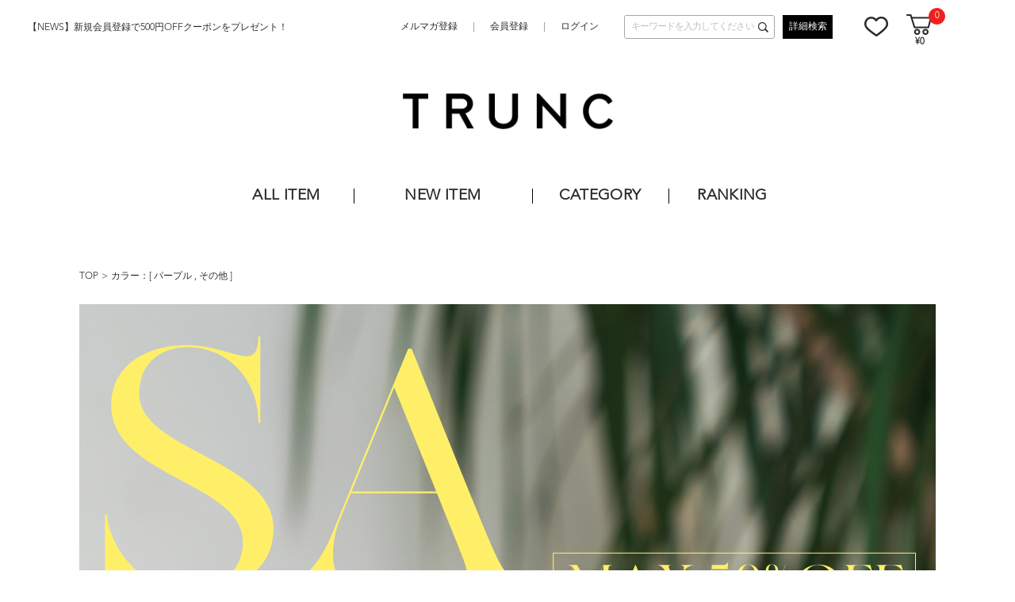

--- FILE ---
content_type: text/html;charset=UTF-8
request_url: https://trunc88.com/ap/s/v?&fq=scls:n_sale&fq=-stnum:0&pi3=289802&rows=40&sort=salesCD+desc%2Crk+desc&fq=vcbg:PUR+OR+vcbg:MLT
body_size: 49144
content:

<!--/vse/select-->













	



	
	



	



	
	



	



	
	



<!--paramBrandCategory	===-->
<!--paramCategory       ===-->
<!--paramCc1            ===-->
<!--paramCc2            ===-->
<!--paramCc3            ===-->
<!--paramPrice          ===-->
<!--paramDiscount       ===-->
<!--paramBrand			===-->
<!--paramColor          ===vcbg:PUR OR vcbg:MLT-->
<!--paramSize           ===-->

<!--/vse/select-->



<!DOCTYPE html>
<html lang="ja">
<head>
<meta charset="utf-8">
<title>商品一覧</title>
<meta name="description" content="商品一覧">
<meta name="keywords" content="商品一覧">
<meta property="og:title" content="商品一覧" />
<meta property="og:type" content="article" />
<meta property="og:url" content="https://trunc88.com/ap/s/v" />
<meta property="og:image" content="'https://www.trunc88.com/static/common/ogp/ogp.png" />
<meta property="og:site_name" content="TRUNC 88" />
<meta property="og:description" content="商品一覧" />
<link rel='icon' type='image/x-icon' href="/favicon.ico" />
<link rel="shortcut icon" type="image/x-icon" href="/favicon.ico" />
<link rel="apple-touch-icon-precomposed" href="/apple-touch-icon.png" />
<link rel="mask-icon" href="/static/common/favicon/safari-pinned-tab.svg" color="#000000" />
<meta http-equiv="Content-Type" content="text/html; charset=utf-8" />
<meta http-equiv="Pragma" content="no-cache" />
<meta http-equiv="Cache-Control" content="no-cache" />
<meta http-equiv="Expires" content="Thu, 01 Dec 1994 16:00:00 GMT" />
<meta name="Copyright" content="TRUNC 88" />
<meta name="Slurp" content="NOYDIR" />
<meta name="robots" content="all">
<meta http-equiv="Content-Script-Type" content="text/javascript" />
<meta http-equiv="Content-Style-Type" content="text/css" />
<meta name="viewport" content="width=1300, user-scalable=yes">
<link rel="alternate" media="handheld" href="//trunc88.com/" />
<link rel="canonical" href="https://trunc88.com/ap/s/v" />


<link href="//fonts.googleapis.com/css?family=Raleway" rel="stylesheet">
<link rel="stylesheet" type="text/css" href="/static/full/css/common.css?1769144690937"/>
<link rel="stylesheet" type="text/css" href="/static/full/css/layout.css?1769144690937"/>
<link rel="stylesheet" type="text/css" href="/static/full/css/header.css?1769144690937"/>
<link rel="stylesheet" type="text/css" href="/static/full/css/footer.css?1769144690937"/>
<link rel="stylesheet" type="text/css" href="/static/full/css/side.css?1769144690937"/>
<!--ページ専用CSS-->
<link rel="stylesheet" type="text/css" href="/static/full/css/page/page-list.css?1769144690937"/>
<style>
	.searchInfo {
		display: none;
	}
</style>
<script src="//ajax.googleapis.com/ajax/libs/jquery/1.10.2/jquery.min.js"></script>

<script src="//ajax.googleapis.com/ajax/libs/jqueryui/1.10.3/jquery-ui.min.js"></script>
<link rel="stylesheet" href="//trunc88.com/adss/css/jquery-ui-1.10.3.custom.css"></link>
<script src="//cdnjs.cloudflare.com/ajax/libs/underscore.js/1.5.1/underscore-min.js"></script>
<script src="//cdnjs.cloudflare.com/ajax/libs/underscore.string/2.3.3/underscore.string.min.js"></script>
<script src="//cdnjs.cloudflare.com/ajax/libs/json2/20121008/json2.js"></script>
<script src="//cdnjs.cloudflare.com/ajax/libs/moment.js/2.8.3/moment.min.js"></script>
<script src="//cdnjs.cloudflare.com/ajax/libs/numeral.js/1.4.5/numeral.min.js"></script>
<script src="//cdnjs.cloudflare.com/ajax/libs/backbone.js/1.0.0/backbone-min.js"></script>
<script src="//trunc88.com/adss/js/lib/jquery-ui-i18n.js?1.0"></script>
<script src="//trunc88.com/adss/js/lib/jquery.form.js?1.0"></script>
<!-- Basics -->
<script src="//trunc88.com/adss/js/adss/namespace.js?1.0"></script>
<script src="//trunc88.com/adss/js/adss/console.js?1.0"></script>
<script src="//trunc88.com/adss/js/adss/resource.js?1.0"></script>
<script src="//trunc88.com/adss/js/adss/util.js?1.0"></script>
<script src="//trunc88.com/adss/js/adss/promotion.js?1.0"></script>
<script src="//trunc88.com/adss/js/adss/cartAddItems.js?1.0"></script>
<script>
ADSS.Config.lang = 'ja';
ADSS.Config.appBaseUrl = '//trunc88.com/ap/';
ADSS.Config.console.activate(false);
moment.locale('ja', {
  weekdays: ['日曜日', '月曜日', '火曜日', '水曜日', '木曜日', '金曜日', '土曜日'],
  weekdaysShort: ['日', '月', '火', '水', '木', '金', '土']
});
</script>
<script src="//trunc88.com/adss/js/adss/bootstrap.js?1.0"></script>
<script src="//trunc88.com/adss/js/adss/app.js?1.0"></script>
<script src="//trunc88.com/ap/api/mem.js?1769144690937"></script>
<script type="text/javascript" src="/static/full/js/common.js?1769144690937"></script>
<script type="text/javascript" src="/static/full/js/jquery.tile.js?1769144690937"></script>
<script type="text/javascript" src="/static/full/js/lib/placeholder.js?1769144690937"></script>
<script type="text/javascript" src="/static/full/js/jquery.cookie.js?1769144690937"></script>
<script type="text/javascript">
	$(function(){
		$('.placeholder').ahPlaceholder({
			  placeholderColor : 'silver',
			  likeApple : true
		 });
	});
</script>
<script type="text/javascript" src="/static/full/js/css_browser_selector.js?1769144690937"></script>
<!--ページ専用JS-->
<script type="text/javascript" src="/static/full/js/page/page-list.js?1769144690937"></script>
<script type="text/javascript" src="/static/full/js/jquery.tile.js?1769144690937"></script>
<script type="text/javascript" src="/static/full/js/arrival_mail_dialog.js?1769144690937"></script>
<script type="text/javascript" src="/static/full/js/jquery.lazyload.js?1769144690937"></script>
<!-- Google Tag Manager -->
<script>(function(w,d,s,l,i){w[l]=w[l]||[];w[l].push({'gtm.start':
new Date().getTime(),event:'gtm.js'});var f=d.getElementsByTagName(s)[0],
j=d.createElement(s),dl=l!='dataLayer'?'&l='+l:'';j.async=true;j.src=
'https://www.googletagmanager.com/gtm.js?id='+i+dl;f.parentNode.insertBefore(j,f);
})(window,document,'script','dataLayer','GTM-N9SG88JH');</script>
<!-- End Google Tag Manager -->
<meta name="google-site-verification" content="yLNxy8b0wLzFdSgulCeutzvIOtJU3rWGnlM6GNaOX0w" />
<!-- Facebook Pixel Code -->
<script>
!function(f,b,e,v,n,t,s)
{if(f.fbq)return;n=f.fbq=function(){n.callMethod?
n.callMethod.apply(n,arguments):n.queue.push(arguments)};
if(!f._fbq)f._fbq=n;n.push=n;n.loaded=!0;n.version='2.0';
n.queue=[];t=b.createElement(e);t.async=!0;
t.src=v;s=b.getElementsByTagName(e)[0];
s.parentNode.insertBefore(t,s)}(window,document,'script',
'https://connect.facebook.net/en_US/fbevents.js');
fbq('init', '214192953652866');
fbq('track', 'PageView');
fbq('track', 'Search');
</script>
<noscript>
	<img height="1" width="1" src="https://www.facebook.com/tr?id=214192953652866&ev=PageView&noscript=1"/>
</noscript>
<!-- End Facebook Pixel Code -->
<meta name="facebook-domain-verification" content="6rsw1p8j2rwdcbc25z1ed98wpl53we" /><script>
var brandit_relation_user_id = "";
</script>
<script src="https://dskud6wf4qgth.cloudfront.net/rtag_ams.js?endpoint=https%3A//hgcztgrstc.execute-api.ap-northeast-1.amazonaws.com&tag_id=154a53909e9346509b2480215aa03978&t=8800"></script>
</head>

<!--/vse/select-->

<body>
	<div id="pagetop" class="wrapper"><!-- wrapper Start -->
<!-- Google Tag Manager (noscript) -->
<noscript><iframe src="https://www.googletagmanager.com/ns.html?id=GTM-N9SG88JH"
height="0" width="0" style="display:none;visibility:hidden"></iframe></noscript>
<!-- End Google Tag Manager (noscript) -->


			<!-- bd nothing -->






	


<!-- brandCode ==== -->




<!--fq=scls:n_salefq=-stnum:0pi3=289802rows=40sort=salesCD+desc%2Crk+descfq=vcbg:PUR+OR+vcbg:MLT-->


	<!--false-->
<header id="header"><!-- header Start -->


	<div class="header_fixed"><!-- header_fixed Start -->
		<div class="header_box"><!-- header_box Start -->

						<div class="header_caution">
								<a href="/info/?pi3=358521">
							【NEWS】新規会員登録で500円OFFクーポンをプレゼント！
							</a>
						</div>

			<div class="header_toparea">

					<div class="header_toparea_logo">
						<h1 class="header_logo">
							<a href="https://trunc88.com/"><img src="/static/lite/images/header/header_logo.png" width="100" height="30" alt="商品一覧"/></a>
						</h1>
					</div>
				<div class="header_toparea_info">
					<nav class="header_sub_nav"><!-- nav Start -->
						<ul>
							<li><a href="https://trunc88.com/ap/mag">メルマガ登録</a></li>
							<li><a href="https://trunc88.com/ap/member/account/register/policy">会員登録</a></li>
							<li><a href="https://trunc88.com/ap/member/login">ログイン</a></li>
						</ul>
					</nav><!-- nav End -->

					<div class="header_search">
						<div class="header_search_area">
							<script type="text/javascript">
								var searchBaseUrl = 'https://trunc88.com/ap/s/s';
								function menuKwSearch() {
									var kw = $('#menuKw').val();
									if ( kw == "キーワードを入力してください" ) {
										kw = "";
									}
									if (kw.length) {
										kw = '&fq=text:' + ADSS.Util.asSolrSafeString(kw) + "&search=" + ADSS.Util.asSolrSafeString(kw)
									}
									location.href = searchBaseUrl + '?rows=40&sort=fsdt+desc,rk+desc&fq=scls:n_*&fq=-stnum:0' + kw;
								}
								$(function() {
									$('.search_btn a').on('click',function(){
										 menuKwSearch();
									});
								});
							</script>
							<form name="headSearchForm" method="get" onSubmit="menuKwSearch();return false;">
								<input type="text" id="menuKw" title="キーワードを入力してください" class="js-placeholder" value="" />
								<input type="submit" value="送信" onclick="menuKwSearch();">
							</form>
						</div>
						<div class="search_btn">
							<a href="https://trunc88.com/ap/s/q">詳細検索</a>
						</div>
					</div>

					<nav class="header_member_nav"><!-- nav Start -->
						<ul>
							<li class="favorite"><a href="https://trunc88.com/ap/member/favorite/list">お気に入り</a></li>
							<li class="shopcart">
								<span class="no"><script type="text/javascript">document.write(adss_cart['piece']);</script></span>
								<script type="text/javascript">
									document.write('<a href="https://trunc88.com/ap/cart/show" class="amount">' + '&yen;' + numeral(adss_cart['amount']).format('0,0') + '</a>');
								</script>
							</li>
						</ul>
					</nav><!-- nav End -->
				</div><!-- /header_toparea_info -->
			</div>

		</div><!-- header_box End -->
	</div><!-- header_fixed End -->

		<div class="header_logo_bottom">
			<a href="https://trunc88.com/"><img src="/static/lite/images/header/header_logo.png" width="100" height="30" alt="商品一覧"/></a>
		</div>

	<nav class="header_nav"><!-- nav Start -->
		<ul class="category_level01">
			<li class="allitem"><a href="https://trunc88.com/ap/s/s?rows=40&sort=rk+desc,fsdt+desc&&fq=scls:n_*">ALL ITEM</a></li>
			<li class="newarrival"><a href="https://trunc88.com/ap/s/s?rows=40&sort=sdt+desc,rk+desc&fq=scls:n_usual+NOT+icon:coming_soon">NEW ITEM</a></li>
			<li class="category"><a href="javascript:void(0);">CATEGORY</a>

<div class="category_box">
	<div id="header_category_container" class="category_nav">
    </div>
</div>

<script type="text/template" id="template-header_category">
	<ul class="category_level02">
		<li>
			<h5 class="sub_text"><a href="{{=data.category.link}}">{{=data.category.name}}</a></h5>
        	<ul class="category_level03">

			{{ _.each(data.category.medium ,function(category) { }}
				<li><a href="{{=category.link}}">{{=category.name}}</a></li>
			{{ }); }}
			</ul>
		</li>
	</ul>
</script>

<script type="text/javascript">
	$(function() {
		var params = new Array();
	    params.push('wt=json');
	    params.push('facet=true');
	    params.push('facet.limit=1000');
	    params.push('facet.field=cf1');
	    params.push('facet.field=cf2');
	   	params.push('facet.field=cf3');
	    params.push('facet.sort=false');
	    params.push('facet.mincount=1');
	    //params.push('fq=scls:n_*');
	    //params.push('fq=-stnum:0');

		var dataParam = params.join('&');
		dataParam = dataParam.replace("&&","&");
	    $.ajax({
	        'url'      : '/ise/select',
	        'data'     : dataParam,
	        'dataType' : "json"
	    }).done(function(data) {
	    	var largeCts = data.facet_counts.facet_fields.cf1;
	        var mediumCts = data.facet_counts.facet_fields.cf2;
	        var smallCts = data.facet_counts.facet_fields.cf3;
			var cc = "";

	    	var holder = new Array();
			for (var i = 0; i < largeCts.length; i+= 2) {
				var _codeName = largeCts[i].split("__");
				var _code = _codeName[0];
				var _name = _codeName[1]
				var _count = largeCts[i+1];

       			if ( _count > 0 ) {
	       			var map = {'code' : _code, 'name' : _name, 'count' : _count};
	       			if ( cc == _code ) {
	       				map.active = true;
	       			}

		          	map.link = "https://trunc88.com/ap/s/s?rows=40&sort=fsdt+desc,rk+desc&fq=scls:n_*" + "&fq=cc1:" + _code ;
		          	//map.link = "javascript:void(0);";

		          	var holderM = new Array();
		    		for (var k = 0; k < mediumCts.length; k+= 2) {
		       			var _McodeName = mediumCts[k].split("__");
		       			var _Mcode = _McodeName[0];
		       			var _Mname = _McodeName[1];
		       			var _Mcount = mediumCts[k+1];

		       			if (_code != _Mcode.substr(0, 1)) {
							continue;
						}

		        		if (parseInt(_Mcount, 10) < 1) {
		        			continue;
		        		}

		       			var mid = {'code' : _Mcode, 'name' : _Mname, 'count' : _Mcount};
		       			if ( cc == _Mcode ) {
		       				mid.active = true;
		       			}

			          	mid.link = "https://trunc88.com/ap/s/s?rows=40&sort=fsdt+desc,rk+desc&fq=scls:n_*" + "&fq=cc2:" + _Mcode ;

			          	var holderS = new Array();
			    		for (var p = 0; p < smallCts.length; p+= 2) {
			       			var _ScodeName = smallCts[p].split("__");
			       			var _Scode = _ScodeName[0];
			       			var _Sname = _ScodeName[1];
			       			var _Scount = smallCts[p+1];

			       			if (_Mcode != _Scode.substr(0, 2)) {
								continue;
							}

			        		if (parseInt(_Scount, 10) < 1) {
			        			continue;
			        		}

			       			var sml = {'code' : _Scode, 'name' : _Sname, 'count' : _Scount};
		       				if ( cc == _Scode ) {
			       				sml.active = true;
			       			}

								sml.link = "https://trunc88.com/ap/s/s?rows=40&sort=fsdt+desc,rk+desc&fq=scls:n_*" + "&fq=cc3:" + _Scode ;


				          	holderS.push(sml);
			          	}
			          	mid.small = holderS;

			          	holderM.push(mid);
					}
		          	map.medium = holderM;

					holder.push(map);
				}
    		}

			$container = $("#header_category_container");
			$container.html("");
			var buffer = new Array();
			var count = 0;
			_.each(holder, function(category, index) {
				$container.append(_.template(jQuery("#template-header_category").html())({ "category": category }));
			});
	    });
	});
</script>

			</li>
			<li class="ranking"><a href="https://trunc88.com/ranking/">RANKING</a></li>
		</ul>
	</nav><!-- nav End -->

	</header><!-- header End -->
<!--/vse/select-->

		<div id="contents" class="product_list"><!-- contents Start -->
			<!-- bread Start -->
<div class="bread clearfix">
	<ol>
		<li><a href="https://trunc88.com/">TOP</a></li>
















					<li>カラー：[
							
							<a href="https://trunc88.com/ap/s/v?rows=40&sort=fsdt+desc,rk+desc&fq=vcbg:PUR">
								パープル
							</a>
							,
							<a href="https://trunc88.com/ap/s/v?rows=40&sort=fsdt+desc,rk+desc&fq=vcbg:MLT">
								その他
							</a>
					]</li>


	</ol>
</div>
			<!-- bread End -->

			<!-- PI3用 -->
				<div id="pi">
					<img src="//cdn.trunc88.com/cms/html/img/bnr_20220726150554167.jpg" alt="" width="100%">
				<div class="pi_description"></div>
				</div>


			<div id="main"><!-- main Start -->
<nav id="side_nav"><!-- side-nav Start -->
	
<style>
	.side_search_results {
		display: none;
	}

	.side_search_results li:nth-child(n + 10) {
		display: none;
	}
</style>

<div class="side_search_results">
	<h4 class="side_results">現在の検索条件</h4>
    <ul>
	



	
			
			<li><a href="https://trunc88.com/ap/s/v?&fq=scls:n_sale&fq=-stnum:0&pi3=289802&rows=40&sort=salesCD+desc%2Crk+desc&fq=vcbg:MLT">パープル</a></li>
			
			<li><a href="https://trunc88.com/ap/s/v?&fq=scls:n_sale&fq=-stnum:0&pi3=289802&rows=40&sort=salesCD+desc%2Crk+desc&fq=vcbg:PUR">その他</a></li>
	
    </ul>
    <div class="more_btn"><a href="javascript:void(0);">MORE</a></div>
</div>

<script type="text/javascript">
	$(function(){
		if ( $(".side_search_results li").length > 0 ) {
			$(".side_search_results").show();
		}
		
		if ( $(".side_search_results li").length < 10 ) {
			$('.more_btn').hide();
		}
		
		$('.more_btn a').click(function () {
			$(".side_search_results li:nth-child(n + 10)").slideDown(function (){
				$('.more_btn a').fadeOut();
			});			
		});
	});
</script>


<div class="side_category">
	<h4 class="side_title">カテゴリ</h4>
	<ul id="category_container" class="side_category01">
    </ul>
</div>

<script type="text/template" id="template-category_12">
	<li>
		{{ var isActive = data.category.active; }}
		{{ _.each(data.category.medium ,function(category) { }}
			{{ if ( category.active == true ) { }}
				{{ isActive = true; }}
			{{ } }}
		{{ }); }}
	
		{{ if ( isActive == true ) { }}
    	<span class="selected">{{=data.category.name}}</span>
		<ul class="side_category02" style="display: block;">
		{{ } else { }}
    	<span>{{=data.category.name}}</span>
		<ul class="side_category02">
		{{ } }}
        	
		{{ if ( data.category.active == true ) { }}
			<li class="on"><a href="{{=data.category.link}}">すべての{{=data.category.name}}({{=data.category.count}})</a></li>
		{{ } else { }}
			<li><a href="{{=data.category.link}}">すべての{{=data.category.name}}({{=data.category.count}})</a></li>
		{{ } }}
		{{ _.each(data.category.medium ,function(category) { }}
		{{ if ( category.active == true ) { }}
			<li class="on"><a href="{{=category.link}}">{{=category.name}}({{=category.count}})</a></li>
		{{ } else { }}
			<li><a href="{{=category.link}}">{{=category.name}}({{=category.count}})</a></li>
		{{ } }}
		{{ }); }}
        </ul>
    </li>
</script>


<script type="text/javascript">
	$(function() {
		var params = new Array();
	    params.push('wt=json');
	    params.push('facet=true');
	    params.push('facet.limit=1000');
	    params.push('facet.field=cf1');
	    params.push('facet.field=cf2');
	    params.push('facet.field=cf3');
	    params.push('facet.sort=false');
	    params.push('facet.mincount=1');

  		params.push('fq=scls%3An_sale');
  		params.push('fq=-stnum%3A0');
  		params.push('fq=vcbg%3APUR%20OR%20vcbg%3AMLT');

		var dataParam = params.join('&');
		dataParam = dataParam.replace("&&","&");
	    $.ajax({
	        'url'      : '/vse/select',
	        'data'     : dataParam,
	        'dataType' : "json"
	    }).done(function(data) {
	    	var largeCts = data.facet_counts.facet_fields.cf1;
	        var mediumCts = data.facet_counts.facet_fields.cf2;
	        var smallCts = data.facet_counts.facet_fields.cf3;
	        var cc = "";
	        var cc_array = new Array();

	    	var holder = new Array();
			for (var i = 0; i < largeCts.length; i+= 2) {
				var _codeName = largeCts[i].split("__");
				var _code = _codeName[0];
				var _name = _codeName[1]
				var _count = largeCts[i+1];

       			if ( _count > 0 ) {
	       			var map = {'code' : _code, 'name' : _name, 'count' : _count};
	       			if ( $.inArray("cc1:"+_code, cc_array) > -1 ) {
	       				map.active = true;
	       			}

		          	map.link = "https://trunc88.com/ap/s/v?&fq=scls:n_sale&fq=-stnum:0&fq=vcbg:PUR+OR+vcbg:MLT&pi3=289802&sort=salesCD+desc%2Crk+desc" + "&fq=cc1:" + _code;

		          	var holderM = new Array();
		    		for (var k = 0; k < mediumCts.length; k+= 2) {
		       			var _McodeName = mediumCts[k].split("__");
		       			var _Mcode = _McodeName[0];
		       			var _Mname = _McodeName[1];
		       			var _Mcount = mediumCts[k+1];
		       			
		       			if (_code != _Mcode.substr(0, 1)) {
							continue;
						}

		        		if (parseInt(_Mcount, 10) < 1) {
		        			continue;
		        		}

		       			var mid = {'code' : _Mcode, 'name' : _Mname, 'count' : _Mcount};
		       			if ( $.inArray("cc2:"+_Mcode, cc_array) > -1 ) {
		       				mid.active = true;
		       			}
		       			
			          	mid.link = "https://trunc88.com/ap/s/v?&fq=scls:n_sale&fq=-stnum:0&fq=vcbg:PUR+OR+vcbg:MLT&pi3=289802&sort=salesCD+desc%2Crk+desc" + "&fq=cc2:" + _Mcode;
			          	
			          	var holderS = new Array();
			    		for (var p = 0; p < smallCts.length; p+= 2) {
			       			var _ScodeName = smallCts[p].split("__");
			       			var _Scode = _ScodeName[0];
			       			var _Sname = _ScodeName[1];
			       			var _Scount = smallCts[p+1];
			       			
			       			if (_Mcode != _Scode.substr(0, 2)) {
								continue;
							}

			        		if (parseInt(_Scount, 10) < 1) {
			        			continue;
			        		}

			       			var sml = {'code' : _Scode, 'name' : _Sname, 'count' : _Scount};
			       			if ( $.inArray("cc3:"+_Scode, cc_array) > -1 ) {
			       				sml.active = true;
			       			}
			       			
				          	sml.link = "https://trunc88.com/ap/s/v?&fq=scls:n_sale&fq=-stnum:0&fq=vcbg:PUR+OR+vcbg:MLT&pi3=289802&sort=salesCD+desc%2Crk+desc" + "&fq=cc3:" + _Scode;
				          	
				          	holderS.push(sml);
			          	}
			          	mid.small = holderS;
			          	
			          	holderM.push(mid);
					}
		          	map.medium = holderM;

					holder.push(map);
				}
    		}

			$container = $("#category_container");
			$container.html("");
			_.each(holder, function(category, index) {
				$container.append(_.template(jQuery("#template-category_12").html())({ "category": category }));
			});

			$('.side_category01 span').click(function(){
				if($(this).hasClass('selected')){
					$(this).next('ul').slideUp();
					$(this).removeClass('selected');
				}else{
					$(this).next('ul').slideDown();
					$(this).addClass('selected');
				}
				return false;
		    });
		    
		    $(".side_category01 a").each(function(){
		    	var url = $(this).attr("href");
		    	url = url.replace(/%20/g,"+");
				url = url.replace(/&amp;/g,"&");
				url = url.replace(/amp;/g,"");
				url = url.replace(/&quot;/g,"\"");
				url = url.replace(/&&&/g,"&")
				url = url.replace(/&&/g,"&")
				url = url.replace("?&","?")
		    	$(this).attr("href", url);
			});
	    });
	});
</script>


<div class="side_color">
	<h4 class="side_title">カラー</h4>
	<ul>
		

		
		<li>
			<a href="https://trunc88.com/ap/s/v?&fq=scls:n_sale&fq=-stnum:0&pi3=289802&rows=40&sort=salesCD+desc%2Crk+desc&fq=vcbg:PUR+OR+vcbg:MLT+OR+vcbg:WHT">
			<img src="/static/full/images/side/side_color_01.jpg">
			</a>
		</li>
		

		
		<li>
			<a href="https://trunc88.com/ap/s/v?&fq=scls:n_sale&fq=-stnum:0&pi3=289802&rows=40&sort=salesCD+desc%2Crk+desc&fq=vcbg:PUR+OR+vcbg:MLT+OR+vcbg:GRY">
			<img src="/static/full/images/side/side_color_02.jpg">
			</a>
		</li>
		

		
		<li>
			<a href="https://trunc88.com/ap/s/v?&fq=scls:n_sale&fq=-stnum:0&pi3=289802&rows=40&sort=salesCD+desc%2Crk+desc&fq=vcbg:PUR+OR+vcbg:MLT+OR+vcbg:BRN">
			<img src="/static/full/images/side/side_color_05.jpg">
			</a>
		</li>
		

		
		<li>
			<a href="https://trunc88.com/ap/s/v?&fq=scls:n_sale&fq=-stnum:0&pi3=289802&rows=40&sort=salesCD+desc%2Crk+desc&fq=vcbg:PUR+OR+vcbg:MLT+OR+vcbg:GRN">
			<img src="/static/full/images/side/side_color_06.jpg">
			</a>
		</li>
		

		
		<li>
			<a href="https://trunc88.com/ap/s/v?&fq=scls:n_sale&fq=-stnum:0&pi3=289802&rows=40&sort=salesCD+desc%2Crk+desc&fq=vcbg:PUR+OR+vcbg:MLT+OR+vcbg:YEL">
			<img src="/static/full/images/side/side_color_08.jpg">
			</a>
		</li>
		

		
		<li>
			<a href="https://trunc88.com/ap/s/v?&fq=scls:n_sale&fq=-stnum:0&pi3=289802&rows=40&sort=salesCD+desc%2Crk+desc&fq=vcbg:PUR+OR+vcbg:MLT+OR+vcbg:BEG">
			<img src="/static/full/images/side/side_color_09.jpg">
			</a>
		</li>
		

		
		<li>
			<a href="https://trunc88.com/ap/s/v?&fq=scls:n_sale&fq=-stnum:0&pi3=289802&rows=40&sort=salesCD+desc%2Crk+desc&fq=vcbg:PUR+OR+vcbg:MLT+OR+vcbg:ORG">
			<img src="/static/full/images/side/side_color_10.jpg">
			</a>
		</li>
		

		
		<li>
			<a href="https://trunc88.com/ap/s/v?&fq=scls:n_sale&fq=-stnum:0&pi3=289802&rows=40&sort=salesCD+desc%2Crk+desc&fq=vcbg:PUR+OR+vcbg:MLT+OR+vcbg:BLE">
			<img src="/static/full/images/side/side_color_11.jpg">
			</a>
		</li>
		

		
		<li class="selected">
			<a href="https://trunc88.com/ap/s/v?&fq=scls:n_sale&fq=-stnum:0&pi3=289802&rows=40&sort=salesCD+desc%2Crk+desc&fq=vcbg:MLT">
				<img src="/static/full/images/side/side_color_13.jpg">
			</a>
		</li>
		

		
		<li>
			<a href="https://trunc88.com/ap/s/v?&fq=scls:n_sale&fq=-stnum:0&pi3=289802&rows=40&sort=salesCD+desc%2Crk+desc&fq=vcbg:PUR+OR+vcbg:MLT+OR+vcbg:PNK">
			<img src="/static/full/images/side/side_color_14.jpg">
			</a>
		</li>
		

		
		<li>
			<a href="https://trunc88.com/ap/s/v?&fq=scls:n_sale&fq=-stnum:0&pi3=289802&rows=40&sort=salesCD+desc%2Crk+desc&fq=vcbg:PUR+OR+vcbg:MLT+OR+vcbg:RED">
			<img src="/static/full/images/side/side_color_15.jpg">
			</a>
		</li>
		

		
		<li>
			<a href="https://trunc88.com/ap/s/v?&fq=scls:n_sale&fq=-stnum:0&pi3=289802&rows=40&sort=salesCD+desc%2Crk+desc&fq=vcbg:PUR+OR+vcbg:MLT+OR+vcbg:BLK">
			<img src="/static/full/images/side/side_color_16.jpg">
			</a>
		</li>
		

		
		<li>
			<a href="https://trunc88.com/ap/s/v?&fq=scls:n_sale&fq=-stnum:0&pi3=289802&rows=40&sort=salesCD+desc%2Crk+desc&fq=vcbg:PUR+OR+vcbg:MLT+OR+vcbg:GLD">
			<img src="/static/full/images/side/side_color_17.jpg">
			</a>
		</li>
		

		
		<li>
			<a href="https://trunc88.com/ap/s/v?&fq=scls:n_sale&fq=-stnum:0&pi3=289802&rows=40&sort=salesCD+desc%2Crk+desc&fq=vcbg:PUR+OR+vcbg:MLT+OR+vcbg:SLV">
			<img src="/static/full/images/side/side_color_18.jpg">
			</a>
		</li>
		

		
		<li class="selected">
			<a href="https://trunc88.com/ap/s/v?&fq=scls:n_sale&fq=-stnum:0&pi3=289802&rows=40&sort=salesCD+desc%2Crk+desc&fq=vcbg:PUR">
				<img src="/static/full/images/side/side_color_23.jpg">
			</a>
		</li>
    </ul>
</div>

<div class="side_price">
	<h4 class="side_title">価格</h4>
    <ul>
        <li class="low">
	        <input type="text" title="" value="" id="price1" name="price1" class="js-placeholder" />
	        <span class="en">円</span><span class="allow">~</span>
        </li>
        <li class="high">
	        <input type="text" title="" value="" id="price2" name="price2" class="js-placeholder" />
	        <span class="en">円</span>
        </li>
    </ul>
    <input type="button" value="OK" onclick="nav_priceSearch();">
</div>
<script type="text/javascript">
	function nav_priceSearch() {
		var price1 = $("#price1").val();
		var price2 = $("#price2").val();
		var price = "";

		if ( price1 != "" || price2 != "" ) {
			if ( price1 == "" ) {
				price1 = "*";
			}

			if ( price2 == "" ) {
				price2 = "*";
			}

			price = "&fq=price:[" + price1 + "+TO+" + price2 + "]";
		}

		var url = "https://trunc88.com/ap/s/v?&fq=scls:n_sale&fq=-stnum:0&fq=vcbg:PUR+OR+vcbg:MLT&pi3=289802&rows=40&sort=salesCD+desc%2Crk+desc" + price;
		url = url.replace(/&amp;/g,"&");
		url = url.replace(/amp;/g,"");
		url = url.replace(/&quot;/g,"\"");
		url = url.replace(/&&&/g,"&")
		url = url.replace(/&&/g,"&")
		url = url.replace("?&","?")

		location.href = url;
	}
	
	$(function(){
	    $("#price1").blur(function(){
	        charChange($(this));
	    });
	
	    $("#price2").blur(function(){
	        charChange($(this));
	    });
	 
	    charChange = function(e){
	        var val = e.val();
	        var str = val.replace(/[０-９]/g,function(s){return String.fromCharCode(s.charCodeAt(0)-0xFEE0)});
	 		str = str.replace(/,/g, "");
	 		str = str.replace(/，/g, "");
	 		str = str.replace(/、/g, "");
            $(e).val(str);
	    }
	});	
</script>	</nav><!-- side-nav End -->

<script type="text/javascript">
	$(function() {
	    $("#side_nav a").each(function(){
	    	var url = $(this).attr("href");
			url = url.replace(/%20/g,"+");
			url = url.replace(/%2B/g,"+");
	    	url = url.replace(/%3A/g,":");
			url = url.replace(/&amp;/g,"&");
			url = url.replace(/amp;/g,"");
			url = url.replace(/&quot;/g,"\"");
			url = url.replace(/&&&/g,"&");
			url = url.replace(/&&/g,"&");
			url = url.replace("?&","?");
	    	$(this).attr("href", url);
		});
	});
</script>
				<div id="search_result"><!-- search_result Start -->
                	<div class="search_box">
                        <dl class="result_number">
                            <dt>検索結果：</dt>
                            <dd><span class="result_totalnumber"></span>件</dd>
                        </dl>


                        <div class="switching">
                            <ul>
                                <li>
                                    <div class="select">
                                        <h5 class="sub_text">表示順</h5>
                                        <select id="sort" data-search-condition>

                                        	<option value="&amp;sort=fsdt+desc,rk+desc">新着順</option>
                                        	<option value="&amp;sort=salesCD+desc,rk+desc" selected="selected">売れ筋順</option>
                                        	<option value="&amp;sort=rk+desc,fsdt+desc">おすすめ順</option>
                                        	<option value="&amp;sort=price+asc,rk+desc">価格が安い順</option>
                                        	<option value="&amp;sort=price+desc,rk+desc">価格が高い順</option>
                                        </select>
                                        <div class="searchInfo">
                                        	<span class="filterUrl">https://trunc88.com/ap/s/v?&fq=scls:n_sale&fq=-stnum:0&fq=vcbg:PUR+OR+vcbg:MLT&pi3=289802&rows=40</span>
                                        </div>
                                    </div>
                                </li>
                                <li>
                                    <div class="select">

                                        <h5 class="sub_text">在庫</h5>
                                        <select id="stnum" data-search-condition>
											<option value="">すべて</option>
											<option value="&fq=-stnum:0" selected="selected">ありのみ</option>
                                        </select>
                                        <div class="searchInfo">
                                        	<span class="filterUrl">https://trunc88.com/ap/s/v?&fq=scls:n_sale&fq=-stnum:0&fq=vcbg:PUR+OR+vcbg:MLT&pi3=289802&rows=40&sort=salesCD+desc%2Crk+desc</span>
                                        	<span class="filter">fq=-stnum:0</span>
                                        </div>
                                    </div>
                                </li>
                                <li>
                                    <div class="select">

                                        <h5 class="sub_text">商品ステータス</h5>
										<select id="icon" data-search-condition>
											<option value="">すべて</option>
											<option value="&fq=icon:coming_soon">販売間近</option>
											<option value="&fq=icon:new">NEW</option>
											<option value="&fq=scls:n_sale" selected="selected">SALE</option>
											<option value="&fq=-icon:coming_soon&fq=icon:reserve">予約</option>
											<option value="&fq=icon:restock">再入荷</option>
										</select>
                                        <div class="searchInfo">
                                        	<span class="filterUrl">https://trunc88.com/ap/s/v?&fq=-stnum:0&fq=vcbg:PUR+OR+vcbg:MLT&pi3=289802&rows=40&sort=salesCD+desc%2Crk+desc</span>
                                        	<span class="filter">fq=-icon:coming_soon</span>
                                        </div>
                                    </div>
                                </li>
                                <li>
                                    <div class="select">
                                        <h5 class="sub_text">カラー</h5>
                                        <select id="sv">
											<option value="s">単色</option>
											<option value="v" selected="selected">全色</option>
                                        </select>
                                    </div>
                                </li>
                                <li>
                                    <div class="select">
                                        <h5 class="sub_text">件数</h5>
                                        <select id="rows" data-search-condition>
											<option value="40" selected="selected">40件</option>
											<option value="80">80件</option>
											<option value="120">120件</option>
                                        </select>
                                        <div class="searchInfo">
                                        	<span class="filterUrl">https://trunc88.com/ap/s/v?&fq=scls:n_sale&fq=-stnum:0&fq=vcbg:PUR+OR+vcbg:MLT&pi3=289802&sort=salesCD+desc%2Crk+desc</span>
                                        	<span class="beforeAdd">&rows=</span>
                                        </div>
                                    </div>
                                </li>
                            </ul>
                        </div>
                    </div>

					<div class="item_list">
						<div class="about_page">
							<p class="about_page_results"><span class="start"></span>～<span class="end"></span>件を表示</p>
							<ol class="pager">
							</ol>
						</div>
						<ul id="item_container">
						</ul>
                        <div class="about_page">
							<ol class="pager">
							</ol>
						</div>
					</div>

				</div><!-- search_result End -->

			</div><!-- main End -->

		</div><!-- contents End -->


<footer id="footer"><!-- footer Start -->

	<div class="footer_gotop">
		<a href="#pagetop" class="js-scroll">PAGE TOP</a>
	</div>

    <nav class="footer_nav"><!-- nav Start -->
       <ul>
			<li><a href="https://trunc88.com/beginner.html">初めての方へ</a></li>
			<li><a href="https://trunc88.com/faq.html">よくある質問</a></li>
			<li><a href="https://trunc88.com/agreement.html">利用規約</a></li>
			<li><a href="https://trunc88.com/deal.html">特定商取引法</a></li>
			<li><a href="https://trunc88.com/privacy.html">個人情報保護方針</a></li>
			<li><a href="https://trunc88.com/ap/contact/">お問い合わせ</a></li>
			<li><a href="https://www.brandit.co.jp/" target="new">会社概要</a></li>
			<li><a href="https://trunc88.com/ap/mag/">メルマガ登録</a></li>
       </ul>
    </nav><!-- nav End -->

    <nav class="footer_sns_nav"><!-- nav Start -->
       <ul>
			<li class="instagram"><a href="https://www.instagram.com/TRUNC88_official/" target="new">Instagram</a></li>
   			<li class="facebook"><a href="https://www.facebook.com/TRUNC88-177850026102034/" target="new" >Facebook</a></li>
			<li class="line"><a href="https://line.me/R/ti/p/%40jcn5946w" target="new">LINE</a></li>
      </ul>
    </nav><!-- nav End -->

    <h4 class="footer_logo">
		<a href="https://trunc88.com/"><img src="/static/full/images/footer/footer_logo.png" width="268" height="80" alt="LOGO"/></a>
	</h4>

	<small class="footer_copyright">©2017  TRUNC 88, All Rights Reserved.</small>

</footer><!-- footer End -->

<div id="pcmode" style="display:none;"></div>
<script type="text/javascript">
var $viewTypeChanger = $("div#pcmode");
function toggleViewTypeChanger() {
  if (ADSS.Util.getAppCookie('vt') === 'lite' || ADSS.Util.useLiteMode(true, true, 1080)) {
  $viewTypeChanger
    .html("<a class=\"smart-ancar\" href=\"javascript:ADSS.Util.setAppCookie('vt','lite');location.reload(true);\"><span id=\"pcmode1\">SMART PHONE版で表示</span></a>")
    .css('display', 'block');
  } else {
  $viewTypeChanger
    .css('display', 'none');
  }
}

toggleViewTypeChanger();

var timer = false;
$(window).resize(function() {
  if (timer !== false) {
    clearTimeout(timer);
  }
  timer = setTimeout(function() {
    toggleViewTypeChanger();
  }, 200);
});
</script>

<script type="text/javascript">
  try {var __scS=document.createElement("script");__scS.type="text/javascript";
    __scS.async=true;__scS.src="https://s.salecycle.com/trunc88japan/bundle.js";
    document.getElementsByTagName("head")[0].appendChild(__scS);}catch(e){}
</script>

	</div><!-- wrapper END -->


<div id="rearrival-info">
<iframe src="" class="floating-dialog" align="center"></iframe>
</div>
<div id="popupbg"></div>
<script type="text/javascript">
	$(function() {
		var $searchCondition = $('[data-search-condition]');
		$searchCondition.each(function() {
			$(this).change(function () {
				var selectValue = $(this).val();
				var $nextObj = $(this).next();

				var filterUrl = getHtml($nextObj.children(".filterUrl"));
				var beforeAdd = getHtml($nextObj.children(".beforeAdd"));
				var afterAdd = getHtml($nextObj.children(".afterAdd"));
				var filters = getHtmls($nextObj.children(".filter"));

				var url = filterUrl;
				$.each(filters, function(index, filter) {
					url = url.replace(filter,"");
					}
				);
				url = url + beforeAdd + selectValue + afterAdd;

				url = url.replace(/%20/g,"+");
				url = url.replace(/%2B/g,"+");
		    	url = url.replace(/%3A/g,":");
				url = url.replace(/&amp;/g,"&");
				url = url.replace(/amp;/g,"");
				url = url.replace(/&quot;/g,"\"");
				url = url.replace(/&&&/g,"&");
				url = url.replace(/&&/g,"&");
				url = url.replace("?&","?");
				location.href = url;
			});
		});

		function getHtml(obj) {
			if ( obj.length > 0  ) {
				return obj.html();
			} else {
				return "";
			}
		}

		function getHtmls(obj) {
			if ( obj.length > 0  ) {
				var resultArray = new Array();

				if ( obj.length > 1  ) {
					$.each(obj, function(index, elem) {
						resultArray.push(elem.html());
					});
				} else {
					resultArray.push(obj.html());
					return resultArray;
				}
			} else {
				return new Array();
			}
		}
	});
</script>
<script type="text/javascript">
	$(function() {
		$("select#sv").change(function () {
			var selectValue = $(this).val();
			var url = "";
			if ( selectValue == "s" ) {
				var url = "https://trunc88.com/ap/s/s?&fq=scls:n_sale&fq=-stnum:0&fq=vcbg:PUR+OR+vcbg:MLT&pi3=289802&rows=40&sort=salesCD+desc%2Crk+desc"
			} else {
				var url = "https://trunc88.com/ap/s/v?&fq=scls:n_sale&fq=-stnum:0&fq=vcbg:PUR+OR+vcbg:MLT&pi3=289802&rows=40&sort=salesCD+desc%2Crk+desc"
			}

			url = url.replace(/%20/g,"+");
			url = url.replace(/%2B/g,"+");
	    	url = url.replace(/%3A/g,":");
			url = url.replace(/&amp;/g,"&");
			url = url.replace(/amp;/g,"");
			url = url.replace(/&quot;/g,"\"");
			url = url.replace(/&&&/g,"&");
			url = url.replace(/&&/g,"&");
			url = url.replace("?&","?");
			location.href = url;
		});
	});
</script>

<script id="template" type="text/template">
	{{ if ( data.doc.vcb ) { }}
	{{ data.linkUrl = ADSS.Config.appBaseUrl + 'item/i/' + data.doc.cd + '?colvar=' + data.doc.vcb; }}
	{{ } else { }}
	{{ data.linkUrl = ADSS.Config.appBaseUrl + 'item/i/' + data.doc.cd; }}
	{{ } }}
	{{ data.imageUrl = '//itemimg-t88.adss-sys.com/itemimg/' + data.doc.bd + '/' + data.doc.cd + '/02_' + data.doc.vcb + '-240.jpg'; }}
	
	{{ data.iconImageBaseUrl = '//trunc88.com/static/full/images/common/item_status_'; }}

	<li>
		<ul class="icon icon_list">
		{{ var restockFlg = false; }}
		{{ var myIcons = {}; }}
		{{ if (data.doc.discount && data.doc.basicPrice) { }}
			{{ myIcons[20] = 'sale'; }}
		{{ } }}
		{{ if (data.doc.scls =="n_sale") { }}
			{{ myIcons[20] = 'sale'; }}
		{{ } }}
		{{ _.each(data.doc.icon, function(icon, i) { }}
			{{ if (icon == 'new'        	   ) { myIcons[10] = icon; }}
			{{ } else if (icon == 'sale'       ) { myIcons[20] = icon; }}
			{{ } else if (icon == 'reserve'    ) { myIcons[30] = icon; }}
			{{ } else if (icon == 'restock'    ) { myIcons[40] = icon; }}
			{{ } else if (icon == 'coming_soon') { myIcons[50] = icon; }}
			{{ } else if (icon == 'magazine'   ) { myIcons[60] = icon; }}
			{{ } }}
		{{ }); }}
		{{ myIcons = _.compact(myIcons); }}
		{{ if (_.size(myIcons) > 0 ) { }}
			{{ for (var i = 0; i < 2; i++) { }}
				{{ var icon = myIcons[i]; }}
				{{ if (icon == "new") { }}
					<li class="icon_list_new">NEW</li>
				{{ } }}
				{{ if (icon == "sale") { }}
					<li class="icon_list_sale">SALE</li>
				{{ } }}

				{{ if (icon == "reserve") { }}
					<li class="icon_list_reserve">予約</li>
				{{ } }}

				{{ if (icon == "restock") { }}
					<li class="icon_list_rearrival">再入荷</li>
					{{ restockFlg = true; }}
				{{ } }}

				{{ if (icon == "coming_soon") { }}
					<li class="icon_list_comigsoon">COMING SOON</li>
				{{ } }}

				{{ if (icon == "magazine") { }}
					<li class="icon_list_magazine">雑誌掲載</li>
				{{ } }}
			{{ } }}
		{{ } }}
		</ul>
		<div class="item_photo">
			<a href="{{= data.linkUrl }}">
            	<span class="main_photo">
					<img src="/static/lite/images/common/spacer.gif" data-original="{{= data.imageUrl }}" width="181" height="241" alt="{{- data.doc.name }}" class="mainImg lazy" />
                </span>
			</a>
			
			{{ if ((data.doc.stnum == 0 || data.doc.stnum === undefined) && data.doc.sst == 2 ) { }}
				<span class="item_soldout"><a href="{{= data.linkUrl }}"><span>SOLD OUT</span></a></span>
			{{ }else if ((data.doc.sst === undefined || data.doc.sst == 1) && !(data.doc.stnum + data.doc.streqnum > 0) && data.doc.sellout) { }}
				<span class="item_soldout"><a href="{{= data.linkUrl }}"><span>SOLD OUT</span></a></span>
				<span class="item_restockmail"><a href="javascript:void(0);" onclick="return openMailDialog('https://trunc88.com/ap/item/restockMail/entry/{{= data.doc.cd}}')">再入荷受付</a></span>
			{{ } }}

		</div>
		<a href="{{= data.linkUrl }}" class="item_info">
			<p class="item_brandname">{{- data.doc.bdName }}</p>
            <h4 class="item_itemname">{{- data.doc.name }}</h4>
            <p class="item_price">
			{{ if (data.doc.discount && data.doc.basicPrice) { }}
                <!--SALE価格-->
                <span class="item_price_sale">￥{{- numeral(data.doc.price).format('0,0') }}<span class="tax">(税込)</span><span class="item_price_off">{{- data.doc.discount }}%OFF</span></span>
			{{ } else { }}
                <!--プロパ価格-->
                ￥{{- numeral(data.doc.price).format('0,0') }}<span class="tax">(税込)</span>
			{{ } }}
            </p>
		</a>
	</li>
</script>

<script id="pagingTemplate" type="text/template">
	{{ data.linkBaseUrl = 'https://trunc88.com/ap/s/v?&fq=scls:n_sale&fq=-stnum:0&fq=vcbg:PUR+OR+vcbg:MLT&pi3=289802&sort=salesCD+desc%2Crk+desc' }}
	{{ data.pageCount = Math.ceil(data.numFound / data.rows); }}
	{{ if (data.pageCount > 0) { }}
		{{ if ((data.rows * data.pageCount) < data.numFound) { ++data.pageCount; } }}
		{{ data.page = Math.ceil((data.start + 1) / data.rows); data.page = data.page || 1; }}
		{{ if (data.page > 1) { }}
			<li class="pager_prev">
			{{ var start = data.start - data.rows }}
			{{ if (start > 0) { }}
			    {{ var plink = data.linkBaseUrl + "&start=" + (data.start - data.rows); }}
            {{ } else { }}
                {{ var plink =  data.linkBaseUrl; }}
            {{ } }}
            <a href="{{= plink }}&rows={{= data.rows }}">前へ</a>
			</li>
		{{ } }}

		{{ var z=2; }}
		{{ min = data.page - 1 - z; }}
		{{ if (min < 0) {min = 0;} }}
		{{ var max = min + (z*2);  }}
		{{ if (max > data.pageCount -1) { }}
		{{     max = data.pageCount; }}
		{{     min = max - ((z*2) + 1); }}
		{{ } }}
		{{ for (var i = 0; i < data.pageCount; i++) { }}
		{{ if (i >= min && i <= max) { }}
			{{ if (data.page === (i + 1)) { }}
			<li class="pager_number active">{{=(i + 1)}}</li>
			{{ } else { }}
			<li class="pager_number">
                {{ if ( i == 0 ) { }}
                    {{ var plink =  data.linkBaseUrl; }}
                    <a href="{{= plink }}&rows={{= data.rows }}">{{=(i + 1)}}</a>
                {{ } else { }}
                    {{ var plink = data.linkBaseUrl + "&start=" + (i * data.rows); }}
				    <a href="{{= plink }}&rows={{= data.rows }}">{{=(i + 1)}}</a>
				{{ } }}
				{{ if (data.page < data.pageCount || (i + 1) < data.pageCount) { }}
				{{ } }}
			</li>
			{{ } }}
		{{ } }}
		{{ } }}

		{{ if (data.page < data.pageCount) { }}
			<li class="space">…</li>
			<li class="pager_next">
				<a href="{{= data.linkBaseUrl }}&start={{= data.start + data.rows }}&rows={{= data.rows }}">次へ</a>
			</li>
		{{ } }}
	{{ } }}

</script>

<script type="text/javascript">
$(function() {
	var params = new Array();
	params.push('wt=json');
	params.push('fq=scls%3An_sale');
	params.push('fq=-stnum%3A0');
	params.push('fq=vcbg%3APUR%20OR%20vcbg%3AMLT');
	params.push('rows=40');
	params.push('sort=salesCD%20desc%2Crk%20desc');
	params.push('facet=true');
	params.push('facet.field=cc1');

	var pagingTemplate = _.template($('#pagingTemplate').html());
	var template = _.template($('#template').html());
	var $container = $('#item_container');
	$.ajax({
		url: '/vse/select',
		data : params.join('&'),
		dataType : "json",
	}).done(function(data, status, xhr) {
		var numFound = data.response.numFound;
		var rows = 1 * data.responseHeader.params.rows;
		var start = 1 * data.responseHeader.params.start;
		numFound = numFound || 0;
		rows = rows || 10;
		start = start || 0;
		$container.html('');
		if (numFound > 0) {
		} else {
			$container.append('<div id="cannot_find" style="text-align: center;">条件に一致する商品は見つかりませんでした。お手数ですが、検索条件を変更してください。</div>');
		}
		$(".result_totalnumber").html(numFound);
		var seqStart = numFound > 0 ? 1 + start : 0;
		var seqEnd = start + ((numFound < rows) ? numFound : rows);
		if (seqEnd > numFound) {
		  seqEnd = numFound;
		}
		$(".about_page_results span.start").html(seqStart);
		$(".about_page_results span.end").html(seqEnd);
		$(".pager").append(pagingTemplate({ numFound: 1 * numFound, rows: 1 * rows, start: 1 * start }));

		_.each(data.response.docs, function(doc) {
			$container.append(template({ doc: doc }));
		});

		var tileNum = 4;
		$('#item_container .lazy').lazyload({
					effect: 'fadeIn',
					effectspeed: 500,
			threshold : 200
		});

		//商品一覧高さ合わせ
		$('#item_container >li .icon_list').tile(tileNum);
		$('#item_container >li .item_photo').tile(tileNum);
		$('#item_container >li').tile(tileNum);

	});
});

function openMailDialog(url) {
	jQuery(".page-mask").fadeIn("fast");
	var dlg = jQuery(".floating-dialog");
	//既に表示済みの場合にカラー・サイズ欄を空白にする
	try {
		if (dlg.contents()) {
		dlg.contents().find(".colorsize-info").html("");
	}
	}
	catch (e) {
	}

	$.when(
		dlg[0].contentDocument.location.replace(url)
	).done(function() {
			dlg.fadeIn("fast");
			$("#rearrival-info").fadeIn("fast")
	});

	var thisObj = this;
	jQuery(document).bind("keydown.dialog", function(e) {
		//ESCキーでダイアログを閉じる処理
		if (e.keyCode === 27) {
			closeMailDialog();
		}
	});
	jQuery(".page-mask").click(function() {
		//ダイアログ外クリックでダイアログを閉じる処理
			closeMailDialog();
	});
	return false;
}

/**
* お知らせメール通知ダイアログを閉じる
*（お知らせメール通知ダイアログ内から実行される）
*/
function closeMailDialog() {
	$(document).unbind("keydown.dialog");

	var $dlg = $(".floating-dialog");
	$dlg[0].contentDocument.location.replace("about:blank");
	//$dlg.fadeOut("fast");
	jQuery(".page-mask").fadeOut("fast");
	$("#rearrival-info").fadeOut("fast");
}

</script>

</body>
</html>


--- FILE ---
content_type: text/css
request_url: https://trunc88.com/static/full/css/footer.css?1769144690937
body_size: 2439
content:
@charset "UTF-8";
/*================================================
フッター専用CSS
================================================*/

/* footer
--------------------------------------------------------------------*/

#footer {
	background:#f4f4f4;
}


/* footer_gotop
--------------------------------------------------------------------*/

.footer_gotop a {
	width:50px;
	height:50px;
	background:url(../images/footer/footer_gotop.png) no-repeat;
	text-indent:-9999px;
	display:block;
	position:fixed;
	bottom:100px;
	right:50px;
	z-index: 100;
}


/* footer_nav
--------------------------------------------------------------------*/

.footer_nav {
	padding:50px 0 0;
	margin:0 0 78px;
}
.footer_nav ul {
	text-align:center;
}
.footer_nav ul li {
	display:inline-block;
	border-right:1px solid #909090;
}
.footer_nav ul li:last-child {
	border-right:none;
}
.footer_nav a {
	padding:0 20px;
	display:block;
	font-size:13px;
}


/* footer_sns_nav
--------------------------------------------------------------------*/

.footer_sns_nav {
	margin:0 0 106px;
}
.footer_sns_nav ul {
	text-align:center;
}
.footer_sns_nav ul li {
	padding:0 17px;
	display:inline-block;
}
.footer_sns_nav a {
	padding-left:26px;
	height:20px;
	font-size:11px;
	line-height: 20px;
	display:block;
}
.footer_sns_nav .instagram a {
	background:url(../images/footer/footer_sns_01.jpg) no-repeat left center;
}
.footer_sns_nav .facebook a {
	background:url(../images/footer/footer_sns_02.jpg) no-repeat left center;
}
.footer_sns_nav .twitter a {
	background:url(../images/footer/footer_sns_03.jpg) no-repeat left center;
}
.footer_sns_nav .line a {
	background:url(../images/footer/footer_sns_04.jpg) no-repeat left center;
}


/* footer_logo
--------------------------------------------------------------------*/

.footer_logo {
	margin:0 0 78px;
	text-align:center;
}


/* footer_copyright
--------------------------------------------------------------------*/

.footer_copyright {
	padding:0 0 78px;
	font-size:13px;
	text-align:center;
	display:block;
}




